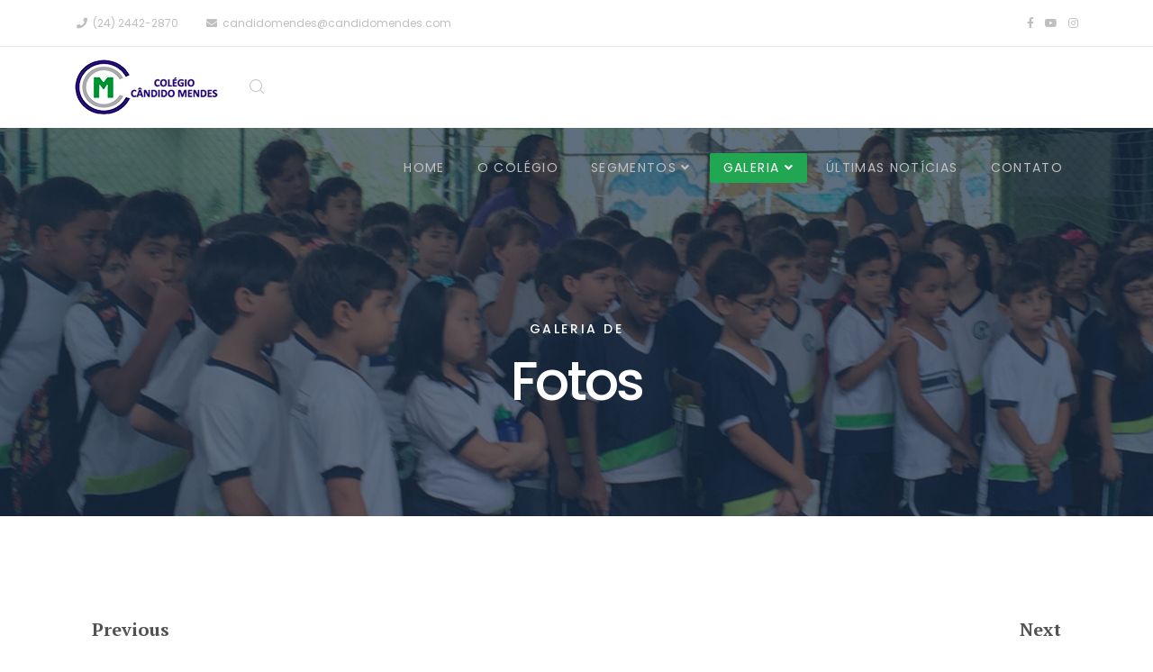

--- FILE ---
content_type: text/html; charset=utf-8
request_url: https://www.candidomendes.com/galeria/fotos/view-album-image/tag-Candinho+-+Festa+de+Encerramento+2016/78d132d98ebe94b5d5ffeb9ef2fa12b2/jpeg
body_size: 6854
content:
<!DOCTYPE html>
<html xmlns="http://www.w3.org/1999/xhtml" xml:lang="pt-br" lang="pt-br" dir="ltr">

<head>
    <meta http-equiv="X-UA-Compatible" content="IE=edge">
    <meta name="viewport" content="width=device-width, initial-scale=1">
    <meta charset="utf-8">
	<meta name="generator" content="Joomla! - Open Source Content Management">
	<title>Fotos | Colégio Cândido Mendes - FullSizeRender-16-12-16-04-24-1</title>
	<link href="/images/favicon-16x16.png#joomlaImage://local-images/favicon-16x16.png?width=16&height=16" rel="icon" type="image/vnd.microsoft.icon">
	<link href="https://www.candidomendes.com/component/search/?Itemid=782&amp;layout=image&amp;tag=Candinho%20-%20Festa%20de%20Encerramento%202016&amp;id=78d132d98ebe94b5d5ffeb9ef2fa12b2&amp;ext=jpeg&amp;format=opensearch" rel="search" title="Search Colégio Candido Mendes" type="application/opensearchdescription+xml">
<link href="/media/com_rsmediagallery/css/icons.css?2.1.3" rel="stylesheet" />
	<link href="/media/com_rsmediagallery/css/style.css?2.1.3" rel="stylesheet" />
	<link href="/media/com_rsmediagallery/css/light.css?2.1.3" rel="stylesheet" />
	<link href="//fonts.googleapis.com/css?family=PT+Serif:regular,italic,700,700italic&amp;amp;subset=latin-ext" rel="stylesheet" />
	<link href="//fonts.googleapis.com/css?family=Poppins:100,100italic,200,200italic,300,300italic,regular,italic,500,500italic,600,600italic,700,700italic,800,800italic,900,900italic&amp;amp;subset=latin" rel="stylesheet" />
	<link href="/templates/shaper_floox/css/bootstrap.min.css" rel="stylesheet" />
	<link href="/templates/shaper_floox/css/joomla-fontawesome.min.css" rel="stylesheet" />
	<link href="/templates/shaper_floox/css/font-awesome-v4-shims.min.css" rel="stylesheet" />
	<link href="/templates/shaper_floox/css/floox-icon.css" rel="stylesheet" />
	<link href="/templates/shaper_floox/css/legacy.css" rel="stylesheet" />
	<link href="/templates/shaper_floox/css/template.css" rel="stylesheet" />
	<link href="/templates/shaper_floox/css/presets/preset2.css" rel="stylesheet" class="preset" />
	<link href="/templates/shaper_floox/css/frontend-edit.css" rel="stylesheet" />
	<link href="/components/com_sppagebuilder/assets/css/font-awesome-5.min.css" rel="stylesheet" />
	<link href="/components/com_sppagebuilder/assets/css/font-awesome-v4-shims.css" rel="stylesheet" />
	<link href="/components/com_sppagebuilder/assets/css/animate.min.css" rel="stylesheet" />
	<link href="/components/com_sppagebuilder/assets/css/sppagebuilder.css" rel="stylesheet" />
	<link href="//fonts.googleapis.com/css?family=Poppins:100,100italic,200,200italic,300,300italic,400,400italic,500,500italic,600,600italic,700,700italic,800,800italic,900,900italic&amp;display=swap" rel="stylesheet" />
	<link href="/components/com_sppagebuilder/assets/css/magnific-popup.css" rel="stylesheet" />
	<style>body{font-family:PT Serif, sans-serif; font-size:16px; font-weight:normal; }</style>
	<style>h1{font-family:PT Serif, sans-serif; font-size:60px; font-weight:normal; }</style>
	<style>h2{font-family:PT Serif, sans-serif; font-size:36px; font-weight:normal; }</style>
	<style>h3{font-family:PT Serif, sans-serif; font-size:24px; font-weight:normal; }</style>
	<style>h4{font-family:PT Serif, sans-serif; font-size:18px; font-weight:normal; }</style>
	<style>h5{font-family:PT Serif, sans-serif; font-size:14px; font-weight:normal; }</style>
	<style>.floox-title{font-family:Poppins, sans-serif; font-weight:500; }</style>
	<style> div.sp-page-title h2{font-family:Poppins, sans-serif; font-weight:500; }</style>
	<style>.sp-my-account{font-family:Poppins, sans-serif; font-weight:500; }</style>
	<style>.sppb-addon-feature .sppb-feature-box-title{font-family:Poppins, sans-serif; font-weight:500; }</style>
	<style> .offcanvas-menu .contact-info span{font-family:Poppins, sans-serif; font-weight:500; }</style>
	<style> div.sp-page-title h3{font-family:Poppins, sans-serif; font-weight:500; }</style>
	<style>article.item .article-info-wrap .category-name{font-family:Poppins, sans-serif; font-weight:500; }</style>
	<style> .sp-select{font-family:Poppins, sans-serif; font-weight:500; }</style>
	<style>.sppb-carousel.milestone-slider .sppb-carousel-pro-text .about-company a{font-family:Poppins, sans-serif; font-weight:500; }</style>
	<style>.offcanvas-menu{font-family:Poppins, sans-serif; font-weight:500; }</style>
	<style>.categories-module{font-family:Poppins, sans-serif; font-weight:500; }</style>
	<style> .sppb-testimonial-pro-advanced .sppb-item .sppb-testimonial-client{font-family:Poppins, sans-serif; font-weight:500; }</style>
	<style>.classic-variation .sppb-fullwidth-title{font-family:Poppins, sans-serif; font-weight:500; }</style>
	<style> .sppb-progress-wrap .sppb-progress-text{font-family:Poppins, sans-serif; font-weight:500; }</style>
	<style> .sppb-addon-animated-number .sppb-animated-number{font-family:Poppins, sans-serif; font-weight:500; }</style>
	<style> .sppb-addon-animated-number .sppb-animated-number-title{font-family:Poppins, sans-serif; font-weight:500; }</style>
	<style> .sp-contact-info li{font-family:Poppins, sans-serif; font-weight:500; }</style>
	<style> ul.social-icons > li a{font-family:Poppins, sans-serif; font-weight:500; }</style>
	<style> .sp-floox-login.sp-mod-login{font-family:Poppins, sans-serif; font-weight:500; }</style>
	<style> .sp-floox-login.sp-mod-login a{font-family:Poppins, sans-serif; font-weight:500; }</style>
	<style> .sp-megamenu-parent{font-family:Poppins, sans-serif; font-weight:500; }</style>
	<style> #sp-bottom p{font-family:Poppins, sans-serif; font-weight:500; }</style>
	<style> #sp-bottom a{font-family:Poppins, sans-serif; font-weight:500; }</style>
	<style> #sp-bottom .sp-module-title{font-family:Poppins, sans-serif; font-weight:500; }</style>
	<style> #sp-bottom .acymailing_introtext{font-family:Poppins, sans-serif; font-weight:500; }</style>
	<style> #sp-bottom .acymailing_module_form .acysubbuttons input{font-family:Poppins, sans-serif; font-weight:500; }</style>
	<style> #sp-footer2 p{font-family:Poppins, sans-serif; font-weight:500; }</style>
	<style> .sp-copyright{font-family:Poppins, sans-serif; font-weight:500; }</style>
	<style> .alternate-title-font .sppb-addon-title{font-family:Poppins, sans-serif; font-weight:500; }</style>
	<style> .sppb-panel-title{font-family:Poppins, sans-serif; font-weight:500; }</style>
	<style> .sppb-cta-title{font-family:Poppins, sans-serif; font-weight:500; }</style>
	<style> .btn{font-family:Poppins, sans-serif; font-weight:500; }</style>
	<style> .sppb-btn{font-family:Poppins, sans-serif; font-weight:500; }</style>
	<style> .sppb-carousel.milestone-slider .sppb-carousel-pro-text .about-company div a{font-family:Poppins, sans-serif; font-weight:500; }</style>
	<style> .sppb-addon-tab .sppb-tab .sppb-nav-tabs li a{font-family:Poppins, sans-serif; font-weight:500; }</style>
	<style> .font-family2{font-family:Poppins, sans-serif; font-weight:500; }</style>
	<style>.font-family2 .sppb-addon-title{font-family:Poppins, sans-serif; font-weight:500; }</style>
	<style>article.item .article-info{font-family:Poppins, sans-serif; font-weight:500; }</style>
	<style> .sppb-pricing-box .sppb-pricing-header .sppb-pricing-title{font-family:Poppins, sans-serif; font-weight:500; }</style>
	<style> .sppb-pricing-price{font-family:Poppins, sans-serif; font-weight:500; }</style>
	<style> .sppb-pricing-duration{font-family:Poppins, sans-serif; font-weight:500; }</style>
	<style> .sp-simpleportfolio .sp-simpleportfolio-filter > ul > li > a{font-family:Poppins, sans-serif; font-weight:500; }</style>
	<style> .sp-simpleportfolio-title{font-family:Poppins, sans-serif; font-weight:500; }</style>
	<style> .sp-simpleportfolio-tags{font-family:Poppins, sans-serif; font-weight:500; }</style>
	<style> .contact-form-section .sppb-addon-header .sppb-addon-title{font-family:Poppins, sans-serif; font-weight:500; }</style>
	<style> .contact-form-section .sppb-addon-raw-html *{font-family:Poppins, sans-serif; font-weight:500; }</style>
	<style> .creative-variation .sppb-fullwidth-title{font-family:Poppins, sans-serif; font-weight:500; }</style>
	<style> .sppb-meta-category a{font-family:Poppins, sans-serif; font-weight:500; }</style>
	<style> .sppb-addon-article-info-wrap h3{font-family:Poppins, sans-serif; font-weight:500; }</style>
	<style> span.sppb-meta-date{font-family:Poppins, sans-serif; font-weight:500; }</style>
	<style> .sppb-slidehsow-sub-title{font-family:Poppins, sans-serif; font-weight:500; }</style>
	<style> .entry-header h2{font-family:Poppins, sans-serif; font-weight:500; }</style>
	<style> .sp-module .sp-module-title{font-family:Poppins, sans-serif; font-weight:500; }</style>
	<style> .acymailing_introtext h3{font-family:Poppins, sans-serif; font-weight:500; }</style>
	<style>  .category-tag a{font-family:Poppins, sans-serif; font-weight:500; }</style>
	<style>  .entry-header-wrap .category-name a{font-family:Poppins, sans-serif; font-weight:500; }</style>
	<style> article.item-page .sppb-addon-header .sppb-addon-title{font-family:Poppins, sans-serif; font-weight:500; }</style>
	<style> article.item-page .sppb-addon-text-block .sppb-addon-title{font-family:Poppins, sans-serif; font-weight:500; }</style>
	<style> .helix-social-share-icon ul li a{font-family:Poppins, sans-serif; font-weight:500; }</style>
	<style> .author-details span{font-family:Poppins, sans-serif; font-weight:500; }</style>
	<style> .sppb-nav-tabs-content .sppb-tab-pane .title{font-family:Poppins, sans-serif; font-weight:500; }</style>
	<style>#sp-top-bar .container {  padding-bottom: 5px !important;}</style>
	<style>@media (min-width: 1400px) {
.container {
max-width: 1140px;
}
}</style>
	<style>#sp-bottom{ background-color:#484848;padding:80px 0 0px 0; }</style>
	<style>#sp-footer{ background-color:#484848;padding:30px 0 32px 0; }</style>
<script src="/media/vendor/jquery/js/jquery.min.js?3.7.1"></script>
	<script src="/media/legacy/js/jquery-noconflict.min.js?504da4"></script>
	<script type="application/json" class="joomla-script-options new">{"joomla.jtext":{"COM_RSMEDIAGALLERY_LOAD_ALL":"Load All (%d)","COM_RSMEDIAGALLERY_LOAD_MORE":"Load More (%d left)","COM_RSMEDIAGALLERY_DOWNLOAD":"Download","COM_RSMEDIAGALLERY_SHARE_ON":"Share on:","COM_RSMEDIAGALLERY_SHARE_ON_PINTEREST":"Share on Pinterest","COM_RSMEDIAGALLERY_SHARE_ON_TWITTER":"Share on Twitter","COM_RSMEDIAGALLERY_SHARE_ON_FACEBOOK":"Share on Facebook"},"system.paths":{"root":"","rootFull":"https://www.candidomendes.com/","base":"","baseFull":"https://www.candidomendes.com/"},"csrf.token":"e9e49896d9425389b9fbf905f2fa278d","plg_system_schedulerunner":{"interval":300}}</script>
	<script src="/media/system/js/core.min.js?e20992"></script>
	<script src="/media/plg_system_schedulerunner/js/run-schedule.min.js?6a6885" type="module"></script>
	<script src="/media/com_rsmediagallery/js/jquery.filterizr.min.js?2.1.3"></script>
	<script src="/media/com_rsmediagallery/js/jquery.script.min.js?2.1.3"></script>
	<script src="/templates/shaper_floox/js/bootstrap.min.js"></script>
	<script src="/templates/shaper_floox/js/jquery.sticky.js"></script>
	<script src="/templates/shaper_floox/js/main.js"></script>
	<script src="/templates/shaper_floox/js/frontend-edit.js"></script>
	<script src="/components/com_sppagebuilder/assets/js/jquery.parallax.js?efcb014a6f41a6d880968ea58653b58d"></script>
	<script src="/components/com_sppagebuilder/assets/js/sppagebuilder.js?efcb014a6f41a6d880968ea58653b58d" defer></script>
	<script src="/components/com_sppagebuilder/assets/js/jquery.magnific-popup.min.js"></script>
	<script>var rsmg_jversion = 5</script>
	<script>var rsmg_items_per_row = 4</script>
	<script>var rsmg_social_sharing_on_thumbs 	= true,
rsmg_social_sharing_on_details    = true,
rsmg_sharing_facebook 			= true,
rsmg_sharing_twitter 			    = true,
rsmg_sharing_pinterest 			= true;
</script>
	<script>jQuery.noConflict();</script>
	<script>function rsmgGetRoot() { return 'https://www.candidomendes.com';}</script>
	<script>
var sp_preloader = '0';
</script>
	<script>
var sp_gotop = '1';
</script>
	<script>
var sp_offanimation = 'default';
</script>
	<meta property="og:title" content="FullSizeRender-16-12-16-04-24-1"/>
	<meta property="og:url" content="https://www.candidomendes.com/galeria/fotos/view-album-image/tag-Candinho+-+Festa+de+Encerramento+2016/78d132d98ebe94b5d5ffeb9ef2fa12b2/jpeg"/>
	<meta property="og:image" content="https://www.candidomendes.com//components/com_rsmediagallery/assets/gallery/original/78d132d98ebe94b5d5ffeb9ef2fa12b2.jpeg"/>
	<meta property="og:description" content=""/>
    </head>

<body class="site com-rsmediagallery view-album layout-image no-task itemid-782 pt-br ltr  sticky-header layout-fluid header-default off-canvas-menu-init">

    <div class="body-wrapper">
        <div class="body-innerwrapper">
            <section id="sp-top-bar"><div class="container"><div class="row"><div id="sp-top1" class="col-9 col-lg-6 "><div class="sp-column "><ul class="sp-contact-info"><li class="sp-contact-phone"><i class="fa fa-phone"></i> <a href="tel:(24)2442-2870">(24) 2442-2870</a></li><li class="sp-contact-email"><i class="fa fa-envelope"></i> <a href="mailto:candidomendes@candidomendes.com">candidomendes@candidomendes.com</a></li></ul></div></div><div id="sp-top2" class="col-3 col-lg-6 "><div class="sp-column "><ul class="social-icons"><li><a target="_blank" href="https://www.facebook.com/candidomendesbp/"><i class="fa fa-facebook"></i></a></li><li><a target="_blank" href="https://www.youtube.com/channel/UCpq9B5Opeb600PUFi1Vdbww"><i class="fa fa-youtube-play"></i></a></li><li><a target="_blank" href="https://www.instagram.com/colegiocandidomendes/"><i class="fa fa-instagram"></i></a></li></ul><ul class="sp-my-account"></ul></div></div></div></div></section><header id="sp-header"><div class="container"><div class="row"><div id="sp-logo" class="col-8 col-lg-2 "><div class="sp-column "><div class="logo"><a href="/"><img class="sp-default-logo" src="/images/logo-ccm-original-texto.png#joomlaImage://local-images/logo-ccm-original-texto.png?width=165&height=70" srcset="" alt="Colégio Candido Mendes"></a></div></div></div><div id="sp-menu" class="col-4 col-lg-10 "><div class="sp-column "><div class="sp-module  pull-right floox-top-search"><div class="sp-module-content">
<div class="top-search-wrapper">
    <div class="icon-top-wrapper">
        <i class="floox-icon floox-search search-open-icon" aria-hidden="true"></i>
        <i class="search-close-icon" aria-hidden="true"></i>
    </div>
</div> <!-- /.top-search-wrapper -->
<div class="top-search-input-wrap">
    <div class="top-search-overlay"></div>
    
    <form action="/galeria/fotos/view-album-image/tag-Candinho%20-%20Festa%20de%20Encerramento%202016/78d132d98ebe94b5d5ffeb9ef2fa12b2/jpeg" method="post">
        <div class="search-wrap">
            <div class="search  pull-right floox-top-search">
                <div class="sp_search_input"><input name="searchword" maxlength="200"  class="mod-search-searchword inputbox pull-right floox-top-search" type="text" size="20" value="Pesquisar..."  onblur="if (this.value=='') this.value='Pesquisar...';" onfocus="if (this.value=='Pesquisar...') this.value='';" /></div>                <input type="hidden" name="task" value="search" />
                <input type="hidden" name="option" value="com_search" />
                <input type="hidden" name="Itemid" value="782" />
            </div>
        </div>
    </form>
</div> <!-- /.top-search-input-wrap --></div></div>			<div class='sp-megamenu-wrapper'>
				<a id="offcanvas-toggler" class="d-block d-lg-none" aria-label="Helix3 Megamenu Options" href="#"><i class="fa fa-bars" aria-hidden="true" title="Helix3 Megamenu Options"></i></a>
				<ul class="sp-megamenu-parent menu-slide-down d-none d-lg-block"><li class="sp-menu-item"><a  href="/"  >Home</a></li><li class="sp-menu-item"><a  href="/o-colegio"  >O Colégio</a></li><li class="sp-menu-item sp-has-child"><a  href="javascript:void(0);"  >Segmentos</a><div class="sp-dropdown sp-dropdown-main sp-menu-right" style="width: 240px;"><div class="sp-dropdown-inner"><ul class="sp-dropdown-items"><li class="sp-menu-item"><a  href="/segmentos/ensino-infantil"  >Ensino Infantil</a></li><li class="sp-menu-item"><a  href="/segmentos/ensino-fundamental"  >Ensino Fundamental</a></li><li class="sp-menu-item"><a  href="/segmentos/ensino-medio"  >Ensino Médio</a></li></ul></div></div></li><li class="sp-menu-item sp-has-child active"><a  href="javascript:void(0);"  >Galeria</a><div class="sp-dropdown sp-dropdown-main sp-menu-right" style="width: 240px;"><div class="sp-dropdown-inner"><ul class="sp-dropdown-items"><li class="sp-menu-item current-item active"><a  href="/galeria/fotos"  >Fotos</a></li><li class="sp-menu-item"><a  href="/galeria/videos"  >Vídeos</a></li></ul></div></div></li><li class="sp-menu-item"><a  href="/ultimas-noticias"  >Últimas Notícias</a></li><li class="sp-menu-item"><a  href="/contato"  >Contato</a></li></ul>			</div>
		</div></div></div></div></header><section id="sp-page-title"><div class="row"><div id="sp-title" class="col-lg-12 "><div class="sp-column "><div class="sp-page-title"style="background-image: url(/images/bg-ensino-fundamental.jpg#joomlaImage://local-images/bg-ensino-fundamental.jpg?width=1920&height=432);"><div class="container"><h2>Galeria de</h2><h3>Fotos</h3></div></div></div></div></div></section><section id="sp-main-body"><div class="container"><div class="row"><div id="sp-component" class="col-lg-12 "><div class="sp-column "><div id="system-message-container">
	</div>

		<div class="rsmg-main-container" data-layout="image">
					<div class="rsmg-controls">
				<div class="rsmg-prev">
											<a href="/galeria/fotos/view-album-image/tag-Candinho%20-%20Festa%20de%20Encerramento%202016/34fec90a5869483069203845fcbc7192/jpeg">Previous</a>
									</div>
				<div class="rsmg-next">
										<a href="/galeria/fotos/view-album-image/tag-Candinho%20-%20Festa%20de%20Encerramento%202016/98811dbebe34c402365c71aaeb6e6e9c/jpeg">Next</a>
									</div>
			</div>
		
    	<div class="rsmg-image-container">
			<div class="rsmg-image-thumb">
				<img src="https://www.candidomendes.com//components/com_rsmediagallery/assets/gallery/original/78d132d98ebe94b5d5ffeb9ef2fa12b2.jpeg" alt="FullSizeRender-16-12-16-04-24-1" title="FullSizeRender-16-12-16-04-24-1" />
			</div>
			<div class="rsmg-image-body">
				<div class="rsmg-image-buttons">
					<div class="rsmg-image-buttons-left">
						<a class="rsmg-round-button" href="/galeria/fotos/view-album/tag-Candinho%20-%20Festa%20de%20Encerramento%202016">Back to Album</a>
					</div>
											<div class="rsmg-image-buttons-right">
																						<a class="rsmg-share" title="Share on Facebook" target="_blank" href="http://www.facebook.com/sharer.php?u=https%3A%2F%2Fwww.candidomendes.com%2Fgaleria%2Ffotos%2Fview-album-image%2Ftag-Candinho%2B-%2BFesta%2Bde%2BEncerramento%2B2016%2F78d132d98ebe94b5d5ffeb9ef2fa12b2%2Fjpeg"><i class="rsmg-social-icon-facebook"></i></a>
																						<a class="rsmg-share" title="Share on Twitter" target="_blank" href="http://twitter.com/share?text=FullSizeRender-16-12-16-04-24-1&url=https%3A%2F%2Fwww.candidomendes.com%2Fgaleria%2Ffotos%2Fview-album-image%2Ftag-Candinho%2B-%2BFesta%2Bde%2BEncerramento%2B2016%2F78d132d98ebe94b5d5ffeb9ef2fa12b2%2Fjpeg"><i class="rsmg-social-icon-twitter"></i></a>
																						<a class="rsmg-share" title="Share on Pinterest" href="https://www.pinterest.com/pin/create/button/?url=https%3A%2F%2Fwww.candidomendes.com%2Fgaleria%2Ffotos%2Fview-album-image%2Ftag-Candinho%2B-%2BFesta%2Bde%2BEncerramento%2B2016%2F78d132d98ebe94b5d5ffeb9ef2fa12b2%2Fjpeg&media=https%3A%2F%2Fwww.candidomendes.com%2F%2Fcomponents%2Fcom_rsmediagallery%2Fassets%2Fgallery%2Foriginal%2F78d132d98ebe94b5d5ffeb9ef2fa12b2.jpeg&description=" data-pin-do="buttonPin"><i class="rsmg-social-icon-pinterest"></i></a>
													</div>
									</div><!-- rsmg-image-buttons -->
															</div><!-- rsmg-image-body -->
        </div><!-- rsmg-image-container -->
		<div class="rsmg-loader-container">
			<div class="rsmg-loader"></div>
		</div>
	</div><!-- rsmg-main-container -->
</div></div></div></div></section><section id="sp-bottom"><div class="container"><div class="row"><div id="sp-bottom1" class="col-md-6 col-lg-3 "><div class="sp-column "><div class="sp-module "><div class="sp-module-content"><div class="mod-sppagebuilder  sp-page-builder" data-module_id="113">
	<div class="page-content">
		<div id="section-id-1499425868822" class="sppb-section" ><div class="sppb-row-overlay"></div><div class="sppb-container-inner"><div class="sppb-row"><div class="sppb-col-md-12" id="column-wrap-id-1499425868823"><div id="column-id-1499425868823" class="sppb-column" ><div class="sppb-column-addons"><div id="sppb-addon-wrapper-1499426131380" class="sppb-addon-wrapper"><div id="sppb-addon-1499426131380" class="clearfix "     ><div class="sppb-addon sppb-addon-single-image sppb-text-left "><div class="sppb-addon-content"><div class="sppb-addon-single-image-container"><img class="sppb-img-responsive" src="/images/2023/09/28/logo-rodape.png"  alt="logo-rodape.png" title=""   /></div></div></div><style type="text/css">@media (min-width: 768px) and (max-width: 991px) {#sppb-addon-1499426131380 {}}@media (max-width: 767px) {#sppb-addon-1499426131380 {}}</style><style type="text/css">#sppb-addon-1499426131380 img{}@media (min-width: 768px) and (max-width: 991px) {#sppb-addon-1499426131380 img{}}@media (max-width: 767px) {#sppb-addon-1499426131380 img{}}</style></div></div><div id="sppb-addon-wrapper-1499426729472" class="sppb-addon-wrapper"><div id="sppb-addon-1499426729472" class="clearfix "     ><div class="sppb-addon sppb-addon-text-block sppb-text-left "><div class="sppb-addon-content"><div class="bottom-address"><span class="fa fa-map-pin" style="display: inline-block; float: left; margin-right: 15px; clear: left; margin-top: 5px;"> </span> <span class="address-text">Travessa Assumpção, Nº 44 - Centro - Barra do Piraí - RJ - CEP 27123-080 </span><span class="fa fa-envelope" style="display: inline-block; float: left; margin-right: 15px; clear: left; margin-top: 1px;"> </span> <span class="address-text" style="font-size: 11px !important;"><a href="/candidomendes@candidomendes.com">candidomendes@candidomendes.com</a></span><span class="fa fa-phone" style="display: inline-block; float: left; margin-right: 15px; clear: left; margin-top: 5px;"> </span> <span class="address-text">(24) 2442-2870</span></div></div></div><style type="text/css">@media (min-width: 768px) and (max-width: 991px) {#sppb-addon-1499426729472 {}}@media (max-width: 767px) {#sppb-addon-1499426729472 {}}</style><style type="text/css">@media (min-width: 768px) and (max-width: 991px) {}@media (max-width: 767px) {}</style></div></div></div></div></div></div></div></div><style type="text/css">.sp-page-builder .page-content #section-id-1499664519537{padding:0px 0px 0px 0px;margin:0px 0px 0px 0px;}.sp-page-builder .page-content #section-id-1641883183128{padding-top:0px;padding-right:0px;padding-bottom:0px;padding-left:0px;margin-top:0px;margin-right:0px;margin-bottom:0px;margin-left:0px;box-shadow:0 0 0 0 #ffffff;}#column-id-1641883183127{box-shadow:0 0 0 0 #fff;}.sp-page-builder .page-content #section-id-1499663588325{padding:0px 0px 0px 0px;margin:0px 0px 0px 0px;}.sp-page-builder .page-content #section-id-1499425868822{padding:0px 0px 0px 0px;margin:0px 0px 0px 0px;}</style>	</div>
</div>
</div></div></div></div><div id="sp-bottom2" class="col-md-6 col-lg-3 "><div class="sp-column "><div class="sp-module "><h5 class="sp-module-title">Mapa do Site</h5><div class="sp-module-content"><ul class="nav menu">
<li class="item-481">		<a  href="/"  > Home</a></li><li class="item-482">		<a  href="/o-colegio"  > O Colégio</a></li><li class="item-483">		<a  href="/segmentos/ensino-infantil"  > Ensino Infantil</a></li><li class="item-484">		<a  href="/segmentos/ensino-fundamental"  > Ensino Fundamental</a></li><li class="item-527">		<a  href="/segmentos/ensino-medio"  > Ensino Médio</a></li><li class="item-528  current active">		<a  href="/galeria/fotos"  > Fotos</a></li><li class="item-786">		<a  href="/galeria/videos"  > Vídeos</a></li><li class="item-787">		<a  href="/ultimas-noticias"  > Últimas Notícias</a></li><li class="item-789">		<a  href="/contato"  > Contato</a></li></ul>
</div></div></div></div><div id="sp-bottom3" class="col-md-6 col-lg-3 "><div class="sp-column "><div class="sp-module "><h3 class="sp-module-title">Curta no Facebook</h3><div class="sp-module-content">
<div id="mod-custom159" class="mod-custom custom">
    <div id="fb-root"></div>
<script async="" defer="defer" crossorigin="anonymous" src="https://connect.facebook.net/pt_BR/sdk.js#xfbml=1&amp;version=v18.0" nonce="D4xB72Hq"></script>
<div class="fb-page" data-href="https://www.facebook.com/candidomendesbp" data-tabs="timeline" data-width="" data-height="200" data-small-header="false" data-adapt-container-width="true" data-hide-cover="false" data-show-facepile="true">
<blockquote class="fb-xfbml-parse-ignore" cite="https://www.facebook.com/candidomendesbp"><a href="https://www.facebook.com/candidomendesbp">Colégio Cândido Mendes (oficial)</a></blockquote>
</div></div>
</div></div><div class="sp-module "><h3 class="sp-module-title">Siga nossas redes</h3><div class="sp-module-content"><div class="mod-sppagebuilder  sp-page-builder" data-module_id="116">
	<div class="page-content">
		<div id="section-id-1499663588325" class="sppb-section" ><div class="sppb-row-overlay"></div><div class="sppb-container-inner"><div class="sppb-row"><div class="sppb-col-md-12" id="column-wrap-id-1499663588326"><div id="column-id-1499663588326" class="sppb-column" ><div class="sppb-column-addons"><div id="sppb-addon-wrapper-1499663588329" class="sppb-addon-wrapper"><div id="sppb-addon-1499663588329" class="clearfix "     ><div class="sppb-addon sppb-addon-social-media "><div class="social-media-text-wrap"><a href="https://www.facebook.com/candidomendesbp/" target="_blank" data-toggle="tooltip" data-placement="top" title="" class=""><i class="fa fab fa-facebook "></i></a><a href="https://www.instagram.com/colegiocandidomendes/" target="_blank" data-toggle="tooltip" data-placement="top" title="" class=""><i class="fa fab fa-instagram "></i></a><a href="https://www.youtube.com/channel/UCpq9B5Opeb600PUFi1Vdbww" target="_blank" data-toggle="tooltip" data-placement="top" title="" class=""><i class="fa fab fa-youtube "></i></a></div></div><style type="text/css">@media (min-width: 768px) and (max-width: 991px) {#sppb-addon-1499663588329 {}}@media (max-width: 767px) {#sppb-addon-1499663588329 {}}</style></div></div></div></div></div></div></div></div><style type="text/css">.sp-page-builder .page-content #section-id-1499664519537{padding:0px 0px 0px 0px;margin:0px 0px 0px 0px;}.sp-page-builder .page-content #section-id-1641883183128{padding-top:0px;padding-right:0px;padding-bottom:0px;padding-left:0px;margin-top:0px;margin-right:0px;margin-bottom:0px;margin-left:0px;box-shadow:0 0 0 0 #ffffff;}#column-id-1641883183127{box-shadow:0 0 0 0 #fff;}.sp-page-builder .page-content #section-id-1499663588325{padding:0px 0px 0px 0px;margin:0px 0px 0px 0px;}</style>	</div>
</div>
</div></div></div></div><div id="sp-bottom4" class="col-md-6 col-lg-3 "><div class="sp-column "><div class="sp-module "><h3 class="sp-module-title">Sistema de Ensino PH</h3><div class="sp-module-content"><div class="mod-sppagebuilder  sp-page-builder" data-module_id="156">
	<div class="page-content">
		<div id="section-id-1641883183128" class="sppb-section" ><div class="sppb-container-inner"><div class="sppb-row"><div class="sppb-col-md-12" id="column-wrap-id-1641883183127"><div id="column-id-1641883183127" class="sppb-column" ><div class="sppb-column-addons"><div id="sppb-addon-wrapper-1641883183131" class="sppb-addon-wrapper"><div id="sppb-addon-1641883183131" class="clearfix "     ><div class="sppb-addon sppb-addon-header sppb-text-left"><p class="sppb-addon-title">O Sistema de Ensino pH é reconhecido por sua excelência no ensino, pelo seu conteúdo didático bem estruturado, pelo grande número de aprovações nas melhores universidades do país e pelos excelentes resultados no Enem.<br />
</p></div><style type="text/css">#sppb-addon-wrapper-1641883183131 {
margin:0px 0px 30px 0px;}
#sppb-addon-1641883183131 {
	color: #9c9c9c;
	box-shadow: 0 0 0 0 #ffffff;
}
#sppb-addon-1641883183131 {
}
#sppb-addon-1641883183131.sppb-element-loaded {
}
#sppb-addon-1641883183131 .sppb-addon-title {
font-size:14px;line-height:21px;font-weight: 400;}
@media (min-width: 768px) and (max-width: 991px) {#sppb-addon-1641883183131 {}}@media (max-width: 767px) {#sppb-addon-1641883183131 {}}#sppb-addon-1641883183131 .sppb-addon-title { font-family: "Poppins"; }
</style><style type="text/css">#sppb-addon-1641883183131 p.sppb-addon-title {margin: 0px 0px 0px 0px; text-transform: none; padding: 0px 0px 0px 0px; }</style></div></div><div id="sppb-addon-wrapper-1695914256732" class="sppb-addon-wrapper"><div id="sppb-addon-1695914256732" class="clearfix "     ><div class="sppb-addon sppb-addon-single-image sppb-text-left "><div class="sppb-addon-content"><div class="sppb-addon-single-image-container"><a rel="noopener noreferrer" target="_blank" href="https://www.sistemadeensinoph.com.br"><img class="sppb-img-responsive" src="/images/2023/09/28/sistema-de-ensino-ph.svg"  alt="Sistema PH" title=""   /></a></div></div></div><style type="text/css">#sppb-addon-wrapper-1695914256732 {
margin:0px 0px 30px 0px;}
#sppb-addon-1695914256732 {
	box-shadow: 0 0 0 0 #ffffff;
}
#sppb-addon-1695914256732 {
}
#sppb-addon-1695914256732.sppb-element-loaded {
}
@media (min-width: 768px) and (max-width: 991px) {#sppb-addon-1695914256732 {}}@media (max-width: 767px) {#sppb-addon-1695914256732 {}}</style><style type="text/css">#sppb-addon-1695914256732 img{}@media (min-width: 768px) and (max-width: 991px) {#sppb-addon-1695914256732 img{}}@media (max-width: 767px) {#sppb-addon-1695914256732 img{}}</style></div></div></div></div></div></div></div></div><style type="text/css">.sp-page-builder .page-content #section-id-1499664519537{padding:0px 0px 0px 0px;margin:0px 0px 0px 0px;}.sp-page-builder .page-content #section-id-1641883183128{padding-top:0px;padding-right:0px;padding-bottom:0px;padding-left:0px;margin-top:0px;margin-right:0px;margin-bottom:0px;margin-left:0px;box-shadow:0 0 0 0 #ffffff;}#column-id-1641883183127{box-shadow:0 0 0 0 #fff;}</style>	</div>
</div>
</div></div></div></div></div></div></section><footer id="sp-footer"><div class="container"><div class="row"><div id="sp-footer1" class="col-lg-6 "><div class="sp-column "><span class="sp-copyright">© 2026 Todos os direitos reservados.</span></div></div><div id="sp-footer2" class="col-lg-6 "><div class="sp-column "><div class="sp-module "><div class="sp-module-content"><div class="mod-sppagebuilder  sp-page-builder" data-module_id="119">
	<div class="page-content">
		<div id="section-id-1499664519537" class="sppb-section" ><div class="sppb-row-overlay"></div><div class="sppb-container-inner"><div class="sppb-row"><div class="sppb-col-md-12" id="column-wrap-id-1499664519538"><div id="column-id-1499664519538" class="sppb-column" ><div class="sppb-column-addons"><div id="sppb-addon-wrapper-1499664519541" class="sppb-addon-wrapper"><div id="sppb-addon-1499664519541" class="clearfix "     ><div class="sppb-addon sppb-addon-text-block sppb-text-right "><div class="sppb-addon-content"><p class="p1">Desenvolvido por <a href="https://www.fator3info.com.br" target="_blank" rel="noopener noreferrer">Fator 3 Informática</a></p></div></div><style type="text/css">@media (min-width: 768px) and (max-width: 991px) {#sppb-addon-1499664519541 {}}@media (max-width: 767px) {#sppb-addon-1499664519541 {}}</style><style type="text/css">@media (min-width: 768px) and (max-width: 991px) {}@media (max-width: 767px) {}</style></div></div></div></div></div></div></div></div><style type="text/css">.sp-page-builder .page-content #section-id-1499664519537{padding:0px 0px 0px 0px;margin:0px 0px 0px 0px;}</style>	</div>
</div>
</div></div></div></div></div></div></footer>        </div> <!-- /.body-innerwrapper -->
    </div> <!-- /.body-innerwrapper -->

    <!-- Off Canvas Menu -->
    <div class="offcanvas-menu">
        <a href="#" class="close-offcanvas" aria-label="Close"><i class="fa fa-remove" aria-hidden="true" title="HELIX_CLOSE_MENU"></i></a>
        <div class="offcanvas-inner">
                            <div class="sp-module "><h3 class="sp-module-title">Pesquisar</h3><div class="sp-module-content"><div class="search">
	<form action="/galeria/fotos/view-album-image/tag-Candinho%20-%20Festa%20de%20Encerramento%202016/78d132d98ebe94b5d5ffeb9ef2fa12b2/jpeg" method="post">
		<input name="searchword" id="mod-search-searchword" maxlength="200"  class="inputbox search-query" type="text" size="20" placeholder="Pesquisar..." />		<input type="hidden" name="task" value="search" />
		<input type="hidden" name="option" value="com_search" />
		<input type="hidden" name="Itemid" value="782" />
	</form>
</div>
</div></div><div class="sp-module "><div class="sp-module-content"><ul class="nav menu">
<li class="item-550"><a href="/" > Home</a></li><li class="item-525"><a href="/o-colegio" > O Colégio</a></li><li class="item-777  deeper parent">	<a class="nav-header ">Segmentos</a>
<span class="offcanvas-menu-toggler collapsed" data-bs-toggle="collapse" data-bs-target="#collapse-menu-777"><i class="open-icon fa fa-angle-down"></i><i class="close-icon fa fa-angle-up"></i></span><ul class="collapse" id="collapse-menu-777"><li class="item-778"><a href="/segmentos/ensino-infantil" > Ensino Infantil</a></li><li class="item-779"><a href="/segmentos/ensino-fundamental" > Ensino Fundamental</a></li><li class="item-780"><a href="/segmentos/ensino-medio" > Ensino Médio</a></li></ul></li><li class="item-784  active deeper parent">	<a class="nav-header ">Galeria</a>
<span class="offcanvas-menu-toggler collapsed" data-bs-toggle="collapse" data-bs-target="#collapse-menu-784"><i class="open-icon fa fa-angle-down"></i><i class="close-icon fa fa-angle-up"></i></span><ul class="collapse" id="collapse-menu-784"><li class="item-782  current active"><a href="/galeria/fotos" > Fotos</a></li><li class="item-783"><a href="/galeria/videos" > Vídeos</a></li></ul></li><li class="item-655"><a href="/ultimas-noticias" > Últimas Notícias</a></li><li class="item-545"><a href="/contato" > Contato</a></li></ul>
</div></div>
                    </div> <!-- /.offcanvas-inner -->
    </div> <!-- /.offcanvas-menu -->

    
    
    

    <!-- Go to top -->
            <a href="javascript:void(0)" class="scrollup" aria-label="Go To Top">&nbsp;</a>
    
</body>

</html>

--- FILE ---
content_type: text/css
request_url: https://www.candidomendes.com/media/com_rsmediagallery/css/icons.css?2.1.3
body_size: 245
content:
@font-face {
	font-family: 'RSMediaGalleryIcons';
	src: url('../fonts/rsmg-icons-font.eot');
	src: url('../fonts/rsmg-icons-font.eot?#iefix') format('embedded-opentype'),
	url('../fonts/rsmg-icons-font.woff') format('woff'),
	url('../fonts/rsmg-icons-font.ttf') format('truetype'),
	url('../fonts/rsmg-icons-font.svg#rsmg-icons') format('svg');
	font-weight: normal;
	font-style: normal;
}

[class^="rsmg-icon-"], [class*=" rsmg-icon-"] {
	font-family: 'RSMediaGalleryIcons';
	font-size: 1.33em;
	font-style: normal;
	font-weight: normal;
	font-variant: normal;
	text-transform: none;
	line-height: 1;
	text-decoration: inherit;

	-webkit-font-smoothing: antialiased;
	-moz-osx-font-smoothing: grayscale;
}
.rsmg-icon-edit:before {
	content: "\e900";
}
.rsmg-icon-calendar:before {
	content: "\e901";
}
.rsmg-icon-eye:before {
	content: "\e902";
}
.rsmg-icon-tags:before {
	content: "\e903";
}
.rsmg-icon-download:before {
	content: "\e904";
}
.rsmg-icon-search:before {
	content: "\e905";
}
.rsmg-icon-trash:before {
	content: "\e906";
}
.rsmg-icon-arrow-right:before {
	content: "\e907";
}
.rsmg-icon-arrow-left:before {
	content: "\e908";
}
.rsmg-icon-arrow-down:before {
	content: "\e909";
}
.rsmg-icon-arrow-up:before {
	content: "\e90a";
}
.rsmg-icon-chevron-right:before {
	content: "\e90b";
}
.rsmg-icon-chevron-left:before {
	content: "\e90c";
}
.rsmg-icon-chevron-down:before {
	content: "\e90d";
}
.rsmg-icon-chevron-up:before {
	content: "\e90e";
}
.rsmg-icon-folder:before {
	content: "\e90f";
}
.rsmg-icon-times-circle:before {
	content: "\e910";
}
.rsmg-icon-check-circle:before {
	content: "\e911";
}

--- FILE ---
content_type: text/javascript
request_url: https://www.candidomendes.com/media/com_rsmediagallery/js/jquery.script.min.js?2.1.3
body_size: 2362
content:
var rsmg_layout;function rsmgGetLang(e,t){var r=Joomla.JText._(e);return t&&(r.indexOf("%s")>-1?r=r.replace("%s",t):r.indexOf("%d")>-1&&(r=r.replace("%d",t))),r}function rsmgSetTagsFilters(){var e=[];if(jQuery(".rsmg-gallery > li").each((function(){var t=jQuery(this).attr("data-category");if(t&&(t=t.split(", ")).length>0)for(var r=0;r<t.length;r++)e.push(t[r])})),e.length>0){var t=[],r=jQuery(".rsmg-gallery-filters").length;jQuery.each(e,(function(e,r){inArray(r,t)||t.push(r)})),r>0&&jQuery(".rsmg-gallery-filters > li").each((function(){var e=jQuery(this).attr("data-filter");"all"!=e&&inArray(e,t)&&jQuery(this).removeClass("rsmg-hidden")}))}}function rsmgInitLayout(){jQuery(".rsmg-gallery > li").length>0&&(rsmg_layout=jQuery(".rsmg-gallery").filterizr({layout:"sameWidth",gridItemsSelector:".rsmg-gallery > li",callbacks:{onFilteringEnd:function(){rsmgInitItems()}}}))}function rsmgLayoutAddItems(){jQuery(".rsmg-gallery > li.added").length>0&&(jQuery(".rsmg-gallery > li.added").each((function(){jQuery(this).removeClass("added"),rsmg_layout.filterizr("insertItem",jQuery(this).get(0)),jQuery(this).remove()})),rsmgInitItems())}function rsmgInitLoadMore(){if(jQuery("#rsmg_load_more").length>0){var e=jQuery("#rsmg_load_more").attr("rel"),t=0,r=jQuery(".rsmg-gallery .rsmg-item-container").length;e>0&&(t=e-r),e<0&&(t=0),jQuery("#rsmg_load_more").attr("rel",t),jQuery("#rsmg_load_more").html(rsmgGetLang("COM_RSMEDIAGALLERY_LOAD_MORE",jQuery("#rsmg_load_more").attr("rel"))),jQuery("#rsmg_load_more").on("click",(function(e){e.preventDefault(),e.shiftKey?rsmgGetItems(!1,{limitall:1,limit:jQuery("#rsmg_load_more").attr("rel")}):rsmgGetItems()})),jQuery(document).keydown((function(e){e.shiftKey&&jQuery("#rsmg_load_more").html(rsmgGetLang("COM_RSMEDIAGALLERY_LOAD_ALL",jQuery("#rsmg_load_more").attr("rel")))})),jQuery(document).keyup((function(e){jQuery("#rsmg_load_more").html(rsmgGetLang("COM_RSMEDIAGALLERY_LOAD_MORE",jQuery("#rsmg_load_more").attr("rel")))}))}}function rsmgGetOriginalLimitstart(){return parseInt(jQuery("#rsmg_original_limitstart").val())}function rsmgInitItems(){"function"==typeof rsmgInitMagnificPopup&&rsmgInitMagnificPopup()}function inArray(e,t){for(var r=t.length,a=0;a<r;a++)if(t[a]==e)return!0;return!1}function rsmgGetItemsFilter(e,t){var r=jQuery(".rsmg-gallery .rsmg-item-container").length,a={};if(a=t?{limitstart:r+rsmgGetOriginalLimitstart(),Itemid:jQuery("#rsmg_itemid").val(),tag:jQuery("#rsmg_selected_tag").val()}:{limitstart:r+rsmgGetOriginalLimitstart(),Itemid:jQuery("#rsmg_itemid").val()},e)for(var i in e)a[i]=e[i];return a}function rsmgGetItems(e,t,r,a){var i="album"==jQuery(".rsmg-main-container").attr("data-layout"),s=jQuery(".rsmg-main-container").attr("data-size"),n=jQuery(".rsmg-gallery"),o=i?rsmgGetRoot()+"/index.php?option=com_rsmediagallery&task=getItemsAlbum&format=raw":rsmgGetRoot()+"/index.php?option=com_rsmediagallery&task=getitems&format=raw";1==e&&n.empty(),a=!1!==a,jQuery.ajax({type:"POST",url:o,data:rsmgGetItemsFilter(t,i),async:a,dataType:"json",beforeSend:function(){var e=jQuery("<li>",{class:"rsmg-loader-container"}),t=jQuery("<div>",{class:"rsmg-loader"});e.append(t),n.append(e),"undefined"!=typeof RSMGLoadingBar&&RSMGLoadingBar.startLoader(),jQuery("#rsmg_load_more").fadeOut(300)},success:function(e){if(n.find(".rsmg-loader-container").remove(),"undefined"!=typeof RSMGLoadingBar&&RSMGLoadingBar.endLoader(),"object"==typeof e&&e.items&&e.total){var t=!!e.animation&&e.animation,a=!!e.search&&e.search,i=(n.find(".rsmg-item-container").length,[]);jQuery(e.items).each((function(e,r){i.push(r.thumb);var o=jQuery("<li>",{class:"rsmg-col-"+rsmg_items_per_row+(0!=t||0!=a?" filtr-item":"")+" added","data-category":r.niceTags.replaceAll(" ",", ")}),m=jQuery("<div>",{class:"rsmg-item-container"}),l=jQuery("<a>",{class:"rsmg-item-link",href:r.href}),g=jQuery("<div>",{class:"rsmg-item-thumb-container"}),d=jQuery("<div>",{class:"rsmg-item-thumb"}),u=jQuery("<img>",{src:r.thumb,alt:r.title}),c=jQuery("<div>",{class:"rsmg-hover-zoom"});if(g.append(d.append(u).append(c)),l.append(g),r.show_title_list&&""!=r.title||r.show_description_list&&""!=r.description){var _=jQuery("<div>",{class:"rsmg-item-body"});if(r.show_title_list&&""!=r.title){var h=jQuery("<h2>",{class:"rsmg-item-title",text:r.title});_.append(h)}if(r.show_description_list&&""!=r.description){var p=jQuery("<div>",{class:"rsmg-item-description"}).html(r.description);_.append(p)}l.append(_)}if(rsmg_social_sharing_on_thumbs){var y=jQuery("<div>",{class:"rsmg-social-sharing"});if(rsmg_sharing_facebook){var f=jQuery("<a>",{class:"rsmg-share",href:"http://www.facebook.com/sharer.php?s=100&p[title]="+encodeURIComponent(r.title)+"&p[summary]="+encodeURIComponent(r.description)+"&p[url]="+encodeURIComponent(r.social_href)+"&p[images][0]="+encodeURIComponent(r.thumb),target:"_blank",title:rsmgGetLang("COM_RSMEDIAGALLERY_SHARE_ON_FACEBOOK")}),j=jQuery("<i>",{class:"rsmg-social-icon-facebook"});y.append(f.append(j))}if(rsmg_sharing_twitter){var Q=jQuery("<a>",{href:"http://twitter.com/share?text="+encodeURIComponent(r.title)+"&url="+encodeURIComponent(r.social_href),class:"rsmg-share",target:"_blank",title:rsmgGetLang("COM_RSMEDIAGALLERY_SHARE_ON_TWITTER")}),I=jQuery("<i>",{class:"rsmg-social-icon-twitter"});y.append(Q.append(I))}if(rsmg_sharing_pinterest){var v=jQuery("<a>",{href:"https://www.pinterest.com/pin/create/button/?url="+encodeURIComponent(r.social_href)+"&media="+encodeURIComponent(r.full)+"&description="+encodeURIComponent(r.description),class:"rsmg-share",target:"_blank",title:rsmgGetLang("COM_RSMEDIAGALLERY_SHARE_ON_PINTEREST"),"data-pin-do":"buttonPin"}),L=jQuery("<i>",{class:"rsmg-social-icon-pinterest"});y.append(v.append(L))}}"height"==s?g.css("padding-top",r.thumb_height+"px"):m.css("max-width",r.thumb_width+"px"),l.attr({"data-mfp-src":r.full,"data-max-width":r.full_width,"data-max-height":r.full_height,"data-item-id":r.id,"data-item-title":r.show_title_detail?r.title:"","data-item-description":r.show_description_detail?r.description:"","data-item-download":r.download_original?r.download:"","data-share-facebook":rsmg_social_sharing_on_details&&rsmg_sharing_facebook?"https://www.facebook.com/sharer.php?u="+encodeURIComponent(r.social_href):"","data-share-twitter":rsmg_social_sharing_on_details&&rsmg_sharing_twitter?"https://twitter.com/share?text="+r.title+"&url="+encodeURIComponent(r.social_href):"","data-share-pinterest":rsmg_social_sharing_on_details&&rsmg_sharing_pinterest?"https://www.pinterest.com/pin/create/button/?url="+encodeURIComponent(r.social_href)+"&media="+encodeURIComponent(r.full)+"&description="+encodeURIComponent(r.description):"","data-item-tags":r.show_tags?r.tags:"","data-item-hits":r.show_hits?r.hits:"","data-item-created":r.show_created?r.created:"","data-item-modified":r.show_modified?r.modified:""}),m.append(l),rsmg_social_sharing_on_thumbs&&m.append(y),o.append(m),n.append(o)})),rsmgInitItemsLoaded(i),0!=t||0!=a?(rsmgInitGalleryFilter(!0),rsmgSetTagsFilters()):rsmgLayoutAddItems();var o=rsmgGetOriginalLimitstart();if(e.total>jQuery(".rsmg-gallery .rsmg-item-container").length+o){var m=e.total-(jQuery(".rsmg-gallery .rsmg-item-container").length+o);jQuery("#rsmg_load_more").html(rsmgGetLang("COM_RSMEDIAGALLERY_LOAD_MORE",m)),jQuery("#rsmg_load_more").attr("rel",m),jQuery("#rsmg_load_more").fadeIn(500)}else jQuery("#rsmg_load_more").attr("rel",0);"function"==typeof r&&r(e)}}})}function rsmgInitItemsLoaded(e){var t=e.length,r=0;jQuery(".rsmg-gallery .rsmg-item-container .rsmg-item-thumb img").each((function(){inArray(jQuery(this).attr("src"),e)&&jQuery(this).on("load",(function(){++r==t&&rsmgInitItems()}))}))}function rsmgHitItem(e){!isNaN(e)&&e>0&&!inArray(e,rsmg_hit)&&(rsmg_hit.push(e),rsmg_to_hit.push(e),rsmg_hit_timer&&clearTimeout(rsmg_hit_timer),rsmg_hit_timer=setTimeout((function(){jQuery.ajax({type:"POST",url:rsmgGetRoot()+"/index.php",data:{option:"com_rsmediagallery",task:"hititem",cid:rsmg_to_hit}}),rsmg_to_hit.length=0}),1e3))}jQuery(document).ready((function(){jQuery("#rsmg_prev_page").length>0&&jQuery("#rsmg_prev_page").hide();var e=jQuery(".rsmg-main-container").attr("data-layout");rsmgInitLoadMore(),rsmgInitItems(),"album"==e||"gallery"==e?rsmgInitLayout():"filter"==e?(rsmgInitGalleryFilter(),rsmgSetTagsFilters()):"image"==e&&jQuery(".rsmg-loader-container").remove()})),Array.prototype.indexOf||(Array.prototype.indexOf=function(e){var t=this.length>>>0,r=Number(arguments[1])||0;for((r=r<0?Math.ceil(r):Math.floor(r))<0&&(r+=t);r<t;r++)if(r in this&&this[r]===e)return r;return-1}),Array.prototype.chunk||(Array.prototype.chunk=function(e){var t=this;return[].concat.apply([],t.map((function(r,a){return a%e?[]:[t.slice(a,a+e)]})))});var rsmg_hit=[],rsmg_to_hit=[],rsmg_hit_timer=!1;

--- FILE ---
content_type: image/svg+xml
request_url: https://www.candidomendes.com/images/2023/09/28/sistema-de-ensino-ph.svg
body_size: 2251
content:
<svg xmlns="http://www.w3.org/2000/svg" width="117.874" height="69.051" viewBox="0 0 117.874 69.051">
  <g id="Grupo_198" data-name="Grupo 198" transform="translate(-18 -16)">
    <g id="Grupo_13" data-name="Grupo 13" transform="translate(-233.583 -182.428)">
      <path id="Caminho_39" data-name="Caminho 39" d="M362.9,198.428H268.84l-17.257,17.263v45.231a6.557,6.557,0,0,0,6.557,6.557H362.9a6.557,6.557,0,0,0,6.557-6.557V204.985A6.557,6.557,0,0,0,362.9,198.428Z" transform="translate(0)" fill="#00bef0"/>
      <g id="Grupo_11" data-name="Grupo 11" transform="translate(325.462 209.252)">
        <path id="Caminho_40" data-name="Caminho 40" d="M496.38,259a17.5,17.5,0,0,0-2.452-9.275c-1.991-3.387-7.43-8.238-8.192-16.362a19.766,19.766,0,0,1-.109-3.829s-6.326,1.7-13.665,9.944c-4.594,5.161-8.36,12.631-8.062,19.577,0,.03,0,.058,0,.088a16.245,16.245,0,1,0,32.49.173C496.387,259.209,496.381,259.1,496.38,259Z" transform="translate(-463.882 -229.533)" fill="#0860a8"/>
        <g id="Grupo_10" data-name="Grupo 10" transform="translate(4.806 12.072)">
          <path id="Caminho_41" data-name="Caminho 41" d="M521.206,264.259v10.374h-3.578V264.222h-3.383V288.07h3.383v-9.582h3.578v9.582h3.382V269.281A41.541,41.541,0,0,1,521.206,264.259Z" transform="translate(-501.525 -264.222)" fill="#fff"/>
          <path id="Caminho_42" data-name="Caminho 42" d="M482.53,293.726a9.957,9.957,0,0,0-4.714.99l-.123.065V312.6a16.3,16.3,0,0,0,3.445,2.616V307.7a7.41,7.41,0,0,0,1.76.192c3.684,0,6.065-2.827,6.065-7.2C488.964,296.327,486.558,293.726,482.53,293.726Zm-.3,11.9a3.337,3.337,0,0,1-1.095-.164v-9.266a3.817,3.817,0,0,1,1.316-.2c2.121,0,3.065,1.478,3.065,4.792C485.52,302.992,484.951,305.624,482.233,305.624Z" transform="translate(-477.693 -283.459)" fill="#fff"/>
        </g>
      </g>
      <g id="Grupo_12" data-name="Grupo 12" transform="translate(263.061 221.278)">
        <path id="Caminho_43" data-name="Caminho 43" d="M286.567,274.688a2.786,2.786,0,0,1-1.5-.432l-.5,1.527a4.3,4.3,0,0,0,2.433.554,2.918,2.918,0,0,0,3.121-2.919c0-.946-.257-1.932-2.054-2.743-.784-.352-1.257-.689-1.257-1.365a1,1,0,0,1,1.121-1.068,2.7,2.7,0,0,1,1.392.406l.46-1.338a3.959,3.959,0,0,0-2.176-.541,2.8,2.8,0,0,0-2.946,2.865,2.727,2.727,0,0,0,1.852,2.568c.945.418,1.3.784,1.3,1.378A1.1,1.1,0,0,1,286.567,274.688Z" transform="translate(-284.567 -265.838)" fill="#fff"/>
        <rect id="Retângulo_14" data-name="Retângulo 14" width="2.108" height="7.283" transform="translate(6.961 3.081)" fill="#fff"/>
        <path id="Caminho_44" data-name="Caminho 44" d="M305.5,266.064a.995.995,0,1,0-1.122-.986A1.053,1.053,0,0,0,305.5,266.064Z" transform="translate(-297.483 -264.091)" fill="#fff"/>
        <path id="Caminho_45" data-name="Caminho 45" d="M317.262,275.664c-.568-.243-.933-.513-.933-1a.748.748,0,0,1,.838-.757,1.853,1.853,0,0,1,1.108.378l.514-1.2a3.729,3.729,0,0,0-2.095-.527,2.27,2.27,0,0,0-2.432,2.243c0,.757.3,1.5,1.635,2.027.675.27.932.541.932,1.027a.82.82,0,0,1-.905.8,2.211,2.211,0,0,1-1.3-.419l-.54,1.338a4.1,4.1,0,0,0,2.135.527c1.73,0,2.77-1.027,2.77-2.3C318.992,276.948,318.667,276.259,317.262,275.664Z" transform="translate(-303.814 -269.61)" fill="#fff"/>
        <path id="Caminho_46" data-name="Caminho 46" d="M334.692,274.912a1.29,1.29,0,0,1-.445.081c-.473,0-.676-.3-.676-.851v-3.756h1.121v-1.365h-1.121v-2.094l-2.108.54v1.554h-.8v1.365h.8V274.3a1.992,1.992,0,0,0,2.189,2.108,2.6,2.6,0,0,0,1.039-.2Z" transform="translate(-314.623 -265.94)" fill="#fff"/>
        <path id="Caminho_47" data-name="Caminho 47" d="M370.958,279.974h2.108v-5.743a1.244,1.244,0,0,1,.919-.351.935.935,0,0,1,1.054.986v5.107h2.108v-5.107a2.315,2.315,0,0,0-2.621-2.311,3.573,3.573,0,0,0-2.405.73,3.149,3.149,0,0,0-2.311-.73,6.789,6.789,0,0,0-2.946.541v6.877h2.108v-5.959a2.207,2.207,0,0,1,.852-.135c.73,0,1.135.378,1.135.959Z" transform="translate(-338.225 -269.61)" fill="#fff"/>
        <path id="Caminho_48" data-name="Caminho 48" d="M400.036,277.812c0,1.513,1.081,2.3,3.189,2.3a6.34,6.34,0,0,0,2.852-.54v-4.351c0-1.973-1.217-2.662-2.865-2.662a6.988,6.988,0,0,0-2.744.554l.46,1.2a4.815,4.815,0,0,1,1.892-.445c.77,0,1.283.216,1.283.973v.338C401.914,275.38,400.036,275.934,400.036,277.812Zm4.067.986a1.776,1.776,0,0,1-.77.149c-.838,0-1.324-.365-1.324-1.216,0-1.162.824-1.46,2.095-1.581Z" transform="translate(-359.853 -269.61)" fill="#fff"/>
        <path id="Caminho_49" data-name="Caminho 49" d="M310.339,311.4c-2.095,0-3.283,1.472-3.283,3.756,0,2.324,1.283,3.8,3.513,3.8a5.685,5.685,0,0,0,2.608-.526l-.473-1.311a4.215,4.215,0,0,1-1.891.392,1.6,1.6,0,0,1-1.757-1.594l4.365-.622C313.515,312.83,312.447,311.4,310.339,311.4Zm-1.419,3.486c-.068-1.5.473-2.244,1.338-2.244.77,0,1.2.568,1.2,1.865Z" transform="translate(-299.23 -294.935)" fill="#fff"/>
        <path id="Caminho_50" data-name="Caminho 50" d="M339.836,315.3h4.757v-1.473h-2.554v-2.553h2.229v-1.432h-2.229v-2.365h2.554V306h-4.757Z" transform="translate(-320.603 -291.415)" fill="#fff"/>
        <path id="Caminho_51" data-name="Caminho 51" d="M360.485,311.4a7.641,7.641,0,0,0-3.054.54v6.878h2.108v-5.959a2.481,2.481,0,0,1,.892-.149c.851,0,1.081.5,1.081,1.014v5.094h2.108v-5.108C363.62,312.384,362.8,311.4,360.485,311.4Z" transform="translate(-332.075 -294.935)" fill="#fff"/>
        <path id="Caminho_52" data-name="Caminho 52" d="M381.736,314.506c-.568-.244-.933-.513-.933-1a.747.747,0,0,1,.838-.756,1.853,1.853,0,0,1,1.108.379l.514-1.2a3.728,3.728,0,0,0-2.094-.527,2.27,2.27,0,0,0-2.432,2.243c0,.757.3,1.5,1.635,2.027.676.27.932.541.932,1.027a.821.821,0,0,1-.905.8,2.212,2.212,0,0,1-1.3-.419l-.54,1.338a4.089,4.089,0,0,0,2.135.527c1.73,0,2.77-1.027,2.77-2.3C383.466,315.789,383.141,315.1,381.736,314.506Z" transform="translate(-345.852 -294.935)" fill="#fff"/>
        <path id="Caminho_53" data-name="Caminho 53" d="M397.431,302.932a.994.994,0,1,0,1.121.986A1.062,1.062,0,0,0,397.431,302.932Z" transform="translate(-357.423 -289.416)" fill="#fff"/>
        <rect id="Retângulo_15" data-name="Retângulo 15" width="2.108" height="7.283" transform="translate(38.953 16.597)" fill="#fff"/>
        <path id="Caminho_54" data-name="Caminho 54" d="M410.316,311.4a7.642,7.642,0,0,0-3.054.54v6.878h2.108v-5.959a2.481,2.481,0,0,1,.892-.149c.851,0,1.081.5,1.081,1.014v5.094h2.108v-5.108C413.451,312.384,412.626,311.4,410.316,311.4Z" transform="translate(-364.565 -294.935)" fill="#fff"/>
        <path id="Caminho_55" data-name="Caminho 55" d="M432.1,311.4c-2.095,0-3.2,1.594-3.2,3.77s1.107,3.783,3.215,3.783,3.216-1.608,3.216-3.783S434.221,311.4,432.1,311.4Zm.013,6.121c-.918,0-1.122-1.068-1.122-2.378s.189-2.432,1.122-2.432,1.122,1.135,1.122,2.432S433.045,317.519,432.112,317.519Z" transform="translate(-378.671 -294.935)" fill="#fff"/>
        <path id="Caminho_56" data-name="Caminho 56" d="M289.188,305.6a4.49,4.49,0,0,0-1.067-.121c-1.878,0-3.2,1.432-3.2,3.77,0,2.433,1.378,3.729,3.581,3.729a5.836,5.836,0,0,0,2.784-.54v-10.2h-2.095Zm0,5.932a1.4,1.4,0,0,1-.649.108c-1.068,0-1.54-.905-1.54-2.486,0-1.5.446-2.5,1.608-2.5a1.953,1.953,0,0,1,.581.081Z" transform="translate(-284.796 -288.959)" fill="#fff"/>
        <path id="Caminho_57" data-name="Caminho 57" d="M350.374,278.272a4.215,4.215,0,0,1-1.891.391,1.6,1.6,0,0,1-1.757-1.594l4.365-.621c.095-2.46-.973-3.892-3.081-3.892s-3.283,1.473-3.283,3.756c0,2.324,1.283,3.8,3.513,3.8a5.686,5.686,0,0,0,2.608-.527Zm-2.445-4.473c.77,0,1.2.568,1.2,1.865l-2.54.378C346.523,274.542,347.063,273.8,347.928,273.8Z" transform="translate(-323.791 -269.61)" fill="#fff"/>
      </g>
    </g>
  </g>
</svg>
